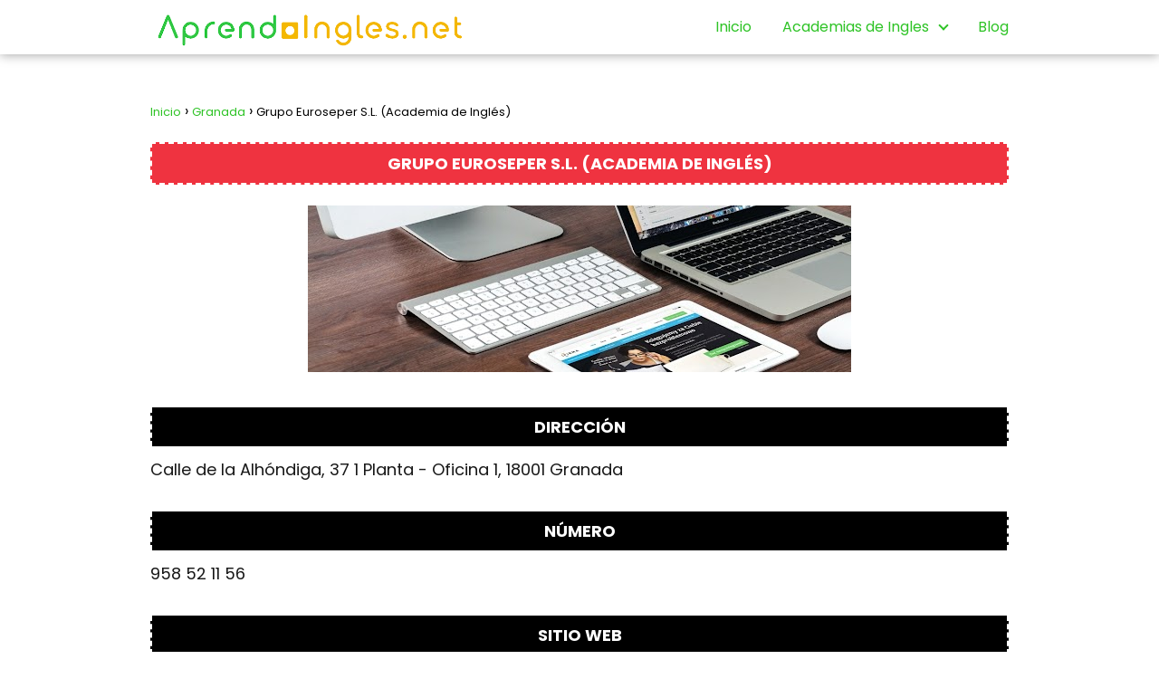

--- FILE ---
content_type: text/html; charset=UTF-8
request_url: https://aprendoingles.net/grupo-euroseper-sl/
body_size: 22899
content:
<!DOCTYPE html>

<html lang="es" prefix="og: https://ogp.me/ns#" >
	
<head>
	
<meta charset="UTF-8">
<meta name="viewport" content="width=device-width, initial-scale=1.0, maximum-scale=2.0">
	<style>img:is([sizes="auto" i], [sizes^="auto," i]) { contain-intrinsic-size: 3000px 1500px }</style>
	
<!-- Optimización para motores de búsqueda de Rank Math -  https://rankmath.com/ -->
<title>Grupo Euroseper S.L. (Academia de Inglés) 2026</title>
<meta name="description" content="Calle de la Alhóndiga, 37 1 Planta - Oficina 1, 18001 Granada"/>
<meta name="robots" content="follow, index, max-snippet:-1, max-video-preview:-1, max-image-preview:large"/>
<link rel="canonical" href="https://aprendoingles.net/grupo-euroseper-sl/" />
<meta property="og:locale" content="es_ES" />
<meta property="og:type" content="article" />
<meta property="og:title" content="Grupo Euroseper S.L. (Academia de Inglés) 2026" />
<meta property="og:description" content="Calle de la Alhóndiga, 37 1 Planta - Oficina 1, 18001 Granada" />
<meta property="og:url" content="https://aprendoingles.net/grupo-euroseper-sl/" />
<meta property="og:site_name" content="Aprendo Inglés" />
<meta property="article:section" content="Granada" />
<meta property="article:published_time" content="2023-11-25T00:39:47+00:00" />
<meta name="twitter:card" content="summary_large_image" />
<meta name="twitter:title" content="Grupo Euroseper S.L. (Academia de Inglés) 2026" />
<meta name="twitter:description" content="Calle de la Alhóndiga, 37 1 Planta - Oficina 1, 18001 Granada" />
<meta name="twitter:label1" content="Escrito por" />
<meta name="twitter:data1" content="Kuron" />
<meta name="twitter:label2" content="Tiempo de lectura" />
<meta name="twitter:data2" content="1 minuto" />
<script type="application/ld+json" class="rank-math-schema">{"@context":"https://schema.org","@graph":[{"@type":"Organization","@id":"https://aprendoingles.net/#organization","name":"AprendoIngles.net","url":"https://aprendoingles.net","logo":{"@type":"ImageObject","@id":"https://aprendoingles.net/#logo","url":"https://aprendoingles.net/wp-content/uploads/aprendoingles.net_-150x83.png","contentUrl":"https://aprendoingles.net/wp-content/uploads/aprendoingles.net_-150x83.png","caption":"Aprendo Ingl\u00e9s","inLanguage":"es"}},{"@type":"WebSite","@id":"https://aprendoingles.net/#website","url":"https://aprendoingles.net","name":"Aprendo Ingl\u00e9s","publisher":{"@id":"https://aprendoingles.net/#organization"},"inLanguage":"es"},{"@type":"ImageObject","@id":"https://aprendoingles.net/wp-content/uploads/AF1QipOEAmG3tAMQZSw2q_jw4lEqAh3KNJXXLNTxgJ5ww600.jpeg","url":"https://aprendoingles.net/wp-content/uploads/AF1QipOEAmG3tAMQZSw2q_jw4lEqAh3KNJXXLNTxgJ5ww600.jpeg","width":"600","height":"184","caption":"Grupo Euroseper S.L. (Academia de Ingl\u00e9s)","inLanguage":"es"},{"@type":"BreadcrumbList","@id":"https://aprendoingles.net/grupo-euroseper-sl/#breadcrumb","itemListElement":[{"@type":"ListItem","position":"1","item":{"@id":"https://aprendoingles.net","name":"Inicio"}},{"@type":"ListItem","position":"2","item":{"@id":"https://aprendoingles.net/granada/","name":"Granada"}},{"@type":"ListItem","position":"3","item":{"@id":"https://aprendoingles.net/grupo-euroseper-sl/","name":"Grupo Euroseper S.L. (Academia de Ingl\u00e9s)"}}]},{"@type":"WebPage","@id":"https://aprendoingles.net/grupo-euroseper-sl/#webpage","url":"https://aprendoingles.net/grupo-euroseper-sl/","name":"Grupo Euroseper S.L. (Academia de Ingl\u00e9s) 2026","datePublished":"2023-11-25T00:39:47+00:00","dateModified":"2023-11-25T00:39:47+00:00","isPartOf":{"@id":"https://aprendoingles.net/#website"},"primaryImageOfPage":{"@id":"https://aprendoingles.net/wp-content/uploads/AF1QipOEAmG3tAMQZSw2q_jw4lEqAh3KNJXXLNTxgJ5ww600.jpeg"},"inLanguage":"es","breadcrumb":{"@id":"https://aprendoingles.net/grupo-euroseper-sl/#breadcrumb"}},{"@type":"Person","@id":"https://aprendoingles.net/autor/kuron/","name":"Kuron","url":"https://aprendoingles.net/autor/kuron/","image":{"@type":"ImageObject","@id":"https://secure.gravatar.com/avatar/a86050cd27acdbd9a816a91729de5f39e9ec55c74fd9cf76d096b6576e60983f?s=96&amp;d=mm&amp;r=g","url":"https://secure.gravatar.com/avatar/a86050cd27acdbd9a816a91729de5f39e9ec55c74fd9cf76d096b6576e60983f?s=96&amp;d=mm&amp;r=g","caption":"Kuron","inLanguage":"es"},"worksFor":{"@id":"https://aprendoingles.net/#organization"}},{"@type":"BlogPosting","headline":"Grupo Euroseper S.L. (Academia de Ingl\u00e9s) 2026","datePublished":"2023-11-25T00:39:47+00:00","dateModified":"2023-11-25T00:39:47+00:00","articleSection":"Granada","author":{"@id":"https://aprendoingles.net/autor/kuron/","name":"Kuron"},"publisher":{"@id":"https://aprendoingles.net/#organization"},"description":"Calle de la Alh\u00f3ndiga, 37 1 Planta - Oficina 1, 18001 Granada","name":"Grupo Euroseper S.L. (Academia de Ingl\u00e9s) 2026","@id":"https://aprendoingles.net/grupo-euroseper-sl/#richSnippet","isPartOf":{"@id":"https://aprendoingles.net/grupo-euroseper-sl/#webpage"},"image":{"@id":"https://aprendoingles.net/wp-content/uploads/AF1QipOEAmG3tAMQZSw2q_jw4lEqAh3KNJXXLNTxgJ5ww600.jpeg"},"inLanguage":"es","mainEntityOfPage":{"@id":"https://aprendoingles.net/grupo-euroseper-sl/#webpage"}}]}</script>
<!-- /Plugin Rank Math WordPress SEO -->

<link rel="alternate" type="application/rss+xml" title="Aprendo Inglés &raquo; Feed" href="https://aprendoingles.net/feed/" />
<link rel="alternate" type="application/rss+xml" title="Aprendo Inglés &raquo; Feed de los comentarios" href="https://aprendoingles.net/comments/feed/" />
<link rel="alternate" type="application/rss+xml" title="Aprendo Inglés &raquo; Comentario Grupo Euroseper S.L. (Academia de Inglés) del feed" href="https://aprendoingles.net/grupo-euroseper-sl/feed/" />
<style id='classic-theme-styles-inline-css' type='text/css'>
/*! This file is auto-generated */
.wp-block-button__link{color:#fff;background-color:#32373c;border-radius:9999px;box-shadow:none;text-decoration:none;padding:calc(.667em + 2px) calc(1.333em + 2px);font-size:1.125em}.wp-block-file__button{background:#32373c;color:#fff;text-decoration:none}
</style>
<link rel='stylesheet' id='wpa-css-css' href='https://aprendoingles.net/wp-content/plugins/honeypot/includes/css/wpa.css?ver=2.2.14' type='text/css' media='all' />
<link rel='stylesheet' id='wpsm_tabs_r-font-awesome-front-css' href='https://aprendoingles.net/wp-content/plugins/tabs-responsive/assets/css/font-awesome/css/font-awesome.min.css?ver=6.8.2' type='text/css' media='all' />
<link rel='stylesheet' id='wpsm_tabs_r_bootstrap-front-css' href='https://aprendoingles.net/wp-content/plugins/tabs-responsive/assets/css/bootstrap-front.css?ver=6.8.2' type='text/css' media='all' />
<link rel='stylesheet' id='wpsm_tabs_r_animate-css' href='https://aprendoingles.net/wp-content/plugins/tabs-responsive/assets/css/animate.css?ver=6.8.2' type='text/css' media='all' />
<link rel='stylesheet' id='asap-style-css' href='https://aprendoingles.net/wp-content/themes/asap/assets/css/main.min.css?ver=02140425' type='text/css' media='all' />
<style id='asap-style-inline-css' type='text/css'>
body {font-family: 'Poppins', sans-serif !important;background: #FFFFFF;font-weight: 400 !important;}h1,h2,h3,h4,h5,h6 {font-family: 'Poppins', sans-serif !important;font-weight: 700;line-height: 1.3;}h1 {color:#181818}h2,h5,h6{color:#181818}h3{color:#181818}h4{color:#181818}.home-categories .article-loop:hover h3,.home-categories .article-loop:hover p {color:#181818 !important;}.grid-container .grid-item h2 {font-family: 'Poppins', sans-serif !important;font-weight: 700;font-size: 25px !important;line-height: 1.3;}.design-3 .grid-container .grid-item h2,.design-3 .grid-container .grid-item h2 {font-size: 25px !important;}.home-categories h2 {font-family: 'Poppins', sans-serif !important;font-weight: 700;font-size: calc(25px - 4px) !important;line-height: 1.3;}.home-categories .featured-post h3 {font-family: 'Poppins', sans-serif !important;font-weight: 700 !important;font-size: 25px !important;line-height: 1.3;}.home-categories .article-loop h3,.home-categories .regular-post h3 {font-family: 'Poppins', sans-serif !important;font-weight: 300 !important;}.home-categories .regular-post h3 {font-size: calc(18px - 1px) !important;}.home-categories .article-loop h3,.design-3 .home-categories .regular-post h3 {font-size: 18px !important;}.article-loop p,.article-loop h2,.article-loop h3,.article-loop h4,.article-loop span.entry-title, .related-posts p,.last-post-sidebar p,.woocommerce-loop-product__title {font-family: 'Poppins', sans-serif !important;font-size: 18px !important;font-weight: 400 !important;}.article-loop-featured p,.article-loop-featured h2,.article-loop-featured h3 {font-family: 'Poppins', sans-serif !important;font-size: 18px !important;font-weight: bold !important;}.article-loop .show-extract p,.article-loop .show-extract span {font-family: 'Poppins', sans-serif !important;font-weight: 400 !important;}.home-categories .content-area .show-extract p {font-size: calc(18px - 2px) !important;}a {color: #2ec326;}.the-content .post-index span,.des-category .post-index span {font-size:18px;}.the-content .post-index li,.the-content .post-index a,.des-category .post-index li,.des-category .post-index a,.comment-respond > p > span > a,.asap-pros-cons-title span,.asap-pros-cons ul li span,.woocommerce #reviews #comments ol.commentlist li .comment-text p,.woocommerce #review_form #respond p,.woocommerce .comment-reply-title,.woocommerce form .form-row label, .woocommerce-page form .form-row label {font-size: calc(18px - 2px);}.content-tags a,.tagcloud a {border:1px solid #2ec326;}.content-tags a:hover,.tagcloud a:hover {color: #2ec32699;}p,.the-content ul li,.the-content ol li,.content-wc ul li.content-wc ol li {color: #181818;font-size: 18px;line-height: 1.6;}.comment-author cite,.primary-sidebar ul li a,.woocommerce ul.products li.product .price,span.asap-author,.content-cluster .show-extract span,.home-categories h2 a {color: #181818;}.comment-body p,#commentform input,#commentform textarea{font-size: calc(18px - 2px);}.social-title,.primary-sidebar ul li a {font-size: calc(18px - 3px);}.breadcrumb a,.breadcrumb span,.woocommerce .woocommerce-breadcrumb {font-size: calc(18px - 5px);}.content-footer p,.content-footer li,.content-footer .widget-bottom-area,.search-header input:not([type=submit]):not([type=radio]):not([type=checkbox]):not([type=file]) {font-size: calc(18px - 4px) !important;}.search-header input:not([type=submit]):not([type=radio]):not([type=checkbox]):not([type=file]) {border:1px solid #2ec32626 !important;}h1 {font-size: 32px;}.archive .content-loop h1 {font-size: calc(32px - 2px);}.asap-hero h1 {font-size: 32px;}h2 {font-size: 30px;}h3 {font-size: 28px;}h4 {font-size: 24px;}.site-header,#cookiesbox {background: #ffffff;}.site-header-wc a span.count-number {border:1px solid #2ec326;}.content-footer {background: #dd3333;}.comment-respond > p,.area-comentarios ol > p,.error404 .content-loop p + p,.search .content-loop .search-home + p {border-bottom:1px solid #2ec326}.home-categories h2:after {background: #2ec326}.pagination a,.nav-links a,.woocommerce #respond input#submit,.woocommerce a.button, .woocommerce button.button,.woocommerce input.button,.woocommerce #respond input#submit.alt,.woocommerce a.button.alt,.woocommerce button.button.alt,.woocommerce input.button.alt,.wpcf7-form input.wpcf7-submit,.woocommerce-pagination .page-numbers a,.woocommerce-pagination .page-numbers span {background: #2ec326;color: #ffffff !important;}.woocommerce div.product .woocommerce-tabs ul.tabs li.active {border-bottom: 2px solid #2ec326;}.pagination a:hover,.nav-links a:hover,.woocommerce-pagination .page-numbers a:hover,.woocommerce-pagination .page-numbers span:hover {background: #2ec326B3;}.woocommerce-pagination .page-numbers .current {background: #FFFFFF;color: #181818 !important;}.article-loop a span.entry-title{color:#181818 !important;}.article-loop a:hover p,.article-loop a:hover h2,.article-loop a:hover h3,.article-loop a:hover span.entry-title,.home-categories-h2 h2 a:hover {color: #2ec326 !important;}.article-loop.custom-links a:hover span.entry-title,.asap-loop-horizontal .article-loop a:hover span.entry-title {color: #181818 !important;}#commentform input,#commentform textarea {border: 2px solid #2ec326;font-weight: 400 !important;}.content-loop,.content-loop-design {max-width: 980px;}.site-header-content,.site-header-content-top {max-width: 980px;}.content-footer {max-width: calc(980px - 32px); }.content-footer-social {background: #dd33331A;}.content-single {max-width: 980px;}.content-page {max-width: 980px;}.content-wc {max-width: 980px;}.reply a,.go-top {background: #2ec326;color: #ffffff;}.reply a {border: 2px solid #2ec326;}#commentform input[type=submit] {background: #2ec326;color: #ffffff;}.site-header a,header,header label,.site-name h1 {color: #2ec326;}.content-footer a,.content-footer p,.content-footer .widget-area,.content-footer .widget-content-footer-bottom {color: #ffffff;}header .line {background: #2ec326;}.site-logo img {max-width: 350px;width:100%;}.content-footer .logo-footer img {max-width: 160px;}.search-header {margin-left: 0px;}.primary-sidebar {width:316px;}p.sidebar-title {font-size:calc(18px + 1px);}.comment-respond > p,.area-comentarios ol > p,.asap-subtitle,.asap-subtitle p {font-size:calc(18px + 2px);}.popular-post-sidebar ol a {color:#181818;font-size:calc(18px - 2px);}.popular-post-sidebar ol li:before,.primary-sidebar div ul li:before {border-color: #2ec326;}.search-form input[type=submit] {background:#ffffff;}.search-form {border:2px solid #2ec326;}.sidebar-title:after {background:#2ec326;}.single-nav .nav-prev a:before, .single-nav .nav-next a:before {border-color:#2ec326;}.single-nav a {color:#181818;font-size:calc(18px - 3px);}.the-content .post-index {border-top:2px solid #2ec326;}.the-content .post-index #show-table {color:#2ec326;font-size: calc(18px - 3px);font-weight: 400;}.the-content .post-index .btn-show {font-size: calc(18px - 3px) !important;}.search-header form {width:200px;}.site-header .site-header-wc svg {stroke:#2ec326;}.item-featured {color:#FFFFFF;background:#2ec326;}.item-new {color:#FFFFFF;background:#e83030;}.asap-style1.asap-popular ol li:before {border:1px solid #181818;}.asap-style2.asap-popular ol li:before {border:2px solid #2ec326;}.category-filters a.checked .checkbox {background-color: #2ec326; border-color: #2ec326;background-image: url('data:image/svg+xml;charset=UTF-8,<svg viewBox="0 0 16 16" fill="%23ffffff" xmlns="http://www.w3.org/2000/svg"><path d="M5.5 11.793l-3.646-3.647.708-.707L5.5 10.379l6.646-6.647.708.707-7.354 7.354z"/></svg>');}.category-filters a:hover .checkbox {border-color: #2ec326;}.design-2 .content-area.latest-post-container,.design-3 .regular-posts {grid-template-columns: repeat(3, 1fr);}.checkbox .check-table svg {stroke:#2ec326;}html{scroll-behavior:smooth;}.article-content,#commentform input, #commentform textarea,.reply a,.woocommerce #respond input#submit, .woocommerce #respond input#submit.alt,.woocommerce-address-fields__field-wrapper input,.woocommerce-EditAccountForm input,.wpcf7-form input,.wpcf7-form textarea,.wpcf7-form input.wpcf7-submit,.grid-container .grid-item,.design-1 .featured-post-img,.design-1 .regular-post-img,.design-1 .lastest-post-img,.design-2 .featured-post-img,.design-2 .regular-post-img,.design-2 .lastest-post-img,.design-2 .grid-item,.design-2 .grid-item .grid-image-container,.design-2 .regular-post,.home.design-2.asap-box-design .article-loop,.design-3 .featured-post-img,.design-3 .regular-post-img,.design-3 .lastest-post-img {border-radius: 10px !important;}.pagination a, .pagination span, .nav-links a {border-radius:50%;min-width:2.5rem;}.reply a {padding:6px 8px !important;}.asap-icon,.asap-icon-single {border-radius:50%;}.asap-icon{margin-right:1px;padding:.6rem !important;}.content-footer-social {border-top-left-radius:10px;border-top-right-radius:10px;}.item-featured,.item-new,.average-rating-loop {border-radius:2px;}.content-item-category > span {border-top-left-radius: 3px;border-top-right-radius: 3px;}.woocommerce span.onsale,.woocommerce a.button,.woocommerce button.button, .woocommerce input.button, .woocommerce a.button.alt, .woocommerce button.button.alt, .woocommerce input.button.alt,.product-gallery-summary .quantity input,#add_payment_method table.cart input,.woocommerce-cart table.cart input, .woocommerce-checkout table.cart input,.woocommerce div.product form.cart .variations select {border-radius:2rem !important;}.search-home input {border-radius:2rem !important;padding: 0.875rem 1.25rem !important;}.search-home button.s-btn {margin-right:1.25rem !important;}#cookiesbox p,#cookiesbox a {color: #2ec326;}#cookiesbox button {background: #2ec326;color:#ffffff;}@media (max-width: 1050px) and (min-width:481px) {.article-loop-featured .article-image-featured {border-radius: 10px !important;}}@media (min-width:1050px) { #autocomplete-results {border-radius:3px;}ul.sub-menu,ul.sub-menu li {border-radius:10px;}.search-header input {border-radius:2rem !important;padding: 0 3 0 .85rem !important;}.search-header button.s-btn {width:2.65rem !important;}.site-header .asap-icon svg { stroke: #2ec326 !important;}}@media (min-width:1050px) {.content-footer {border-top-left-radius:10px;border-top-right-radius:10px;}}.article-loop .article-image,.article-loop a p,.article-loop img,.article-image-featured,input,textarea,a { transition:all .2s; }.article-loop:hover .article-image,.article-loop:hover img{transform:scale(1.05) }@media(max-width: 480px) {h1, .archive .content-loop h1 {font-size: calc(32px - 8px);}.asap-hero h1 {font-size: calc(32px - 8px);}h2 {font-size: calc(30px - 4px);}h3 {font-size: calc(28px - 4px);}.article-loop-featured .article-image-featured {border-radius: 10px !important;}}@media(min-width:1050px) {.content-thin {width: calc(95% - 316px);}#menu>ul {font-size: calc(18px - 2px);} #menu ul .menu-item-has-children:after {border: solid #2ec326;border-width: 0 2px 2px 0;}}@media(max-width:1050px) {#menu ul li .sub-menu li a:hover { color:#2ec326 !important;}#menu ul>li ul>li>a{font-size: calc(18px - 2px);}} .asap-box-design .last-post-sidebar .article-content { min-height:140px;}.asap-box-design .last-post-sidebar .article-loop {margin-bottom:.85rem !important;} .asap-box-design .last-post-sidebar article:last-child { margin-bottom:2rem !important;}.the-content ul:not(#index-table) li::marker {color: #2ec326;}.the-content ol:not(.post-index ol) > li::before {content: counter(li);counter-increment: li;left: -1.5em;top: 65%;color:#ffffff;background: #2ec326;height: 1.4em;min-width: 1.22em;padding: 1px 1px 1px 2px;border-radius: 6px;border: 1px solid #2ec326;line-height: 1.5em;font-size: 22px;text-align: center;font-weight: normal;float: left !important;margin-right: 14px;margin-top: 8px;}.the-content ol:not(.post-index ol) {counter-reset: li;list-style: none;padding: 0;margin-bottom: 2rem;text-shadow: 0 1px 0 rgb(255 255 255 / 50%);}.the-content ol:not(.post-index ol) > li {position: relative;display: block;padding: 0.5rem 0 0;margin: 0.5rem 0 1rem !important;border-radius: 10px;text-decoration: none;margin-left: 2px;}.asap-date-loop {font-size: calc(18px - 5px) !important;text-align:center;}.sticky {top: 22px !important;}.the-content h2:before,.the-content h2 span:before{margin-top: -20px;height: 20px;}header {position:relative !important;}@media (max-width: 1050px) {.content-single,.content-page {padding-top: 0 !important;}.content-loop {padding: 2rem;}.author .content-loop, .category .content-loop {padding: 1rem 2rem 2rem 2rem;}}.content-footer .widget-area {padding-right:2rem;}footer {background: #dd3333;}.content-footer {padding:20px;}.content-footer p.widget-title {margin-bottom:10px;}.content-footer .logo-footer {width:100%;align-items:flex-start;}.content-footer-social {width: 100%;}.content-single,content-page {margin-bottom:2rem;}.content-footer-social > div {max-width: calc(980px - 32px);margin:0 auto;}.content-footer .widget-bottom-area {margin-top:1.25rem;}.content-footer .widget-bottom-title {display: none;}@media (min-width:1050px) {.content-footer {padding:30px 0;}.content-footer .logo-footer {margin:0 1rem 0 0 !important;padding-right:2rem !important;}}@media (max-width:1050px) {.content-footer .logo-footer {margin:0 0 1rem 0 !important;}.content-footer .widget-area {margin-top:2rem !important;}}@media (max-width: 1050px) {header label {width: 64px;height: 64px;position: fixed;padding:0;right: 1.5rem;bottom: 6rem;border-radius: 50%;-webkit-box-shadow: 0px 4px 8px 0px rgba(0,0,0,0.5);box-shadow: 0px 4px 8px 0px rgba(0,0,0,0.5);background-color: #fff;-webkit-transition: 300ms ease all;transition: 300ms ease all;z-index:101;display: flex; align-items: center;}.site-header-content {justify-content: center;}.line {background:#282828 !important;}.circle {margin:0 auto;width: 24px;height: 24px;}#menu {top:0;margin-top:0;}}.search-header input {background:#FFFFFF !important;}.search-header button.s-btn,.search-header input::placeholder {color: #484848 !important;opacity:1 !important;}.search-header button.s-btn:hover {opacity:.7 !important;}.search-header input:not([type=submit]):not([type=radio]):not([type=checkbox]):not([type=file]) {border-color: #FFFFFF !important;}@media(min-width:768px) {.design-1 .grid-container .grid-item.item-2 h2,.design-1 .grid-container .grid-item.item-4 h2 {font-size: calc(25px - 8px) !important;}}@media (max-width: 768px) {.woocommerce ul.products[class*="columns-"] li.product,.woocommerce-page ul.products[class*="columns-"] li.product {width: 50% !important;}}
</style>
<script type="text/javascript" src="https://aprendoingles.net/wp-includes/js/jquery/jquery.min.js?ver=3.7.1" id="jquery-core-js"></script>
<script type="text/javascript" src="https://aprendoingles.net/wp-includes/js/jquery/jquery-migrate.min.js?ver=3.4.1" id="jquery-migrate-js"></script>

<link rel='shortlink' href='https://aprendoingles.net/?p=4657' />
		<!-- Custom Logo: hide header text -->
		<style id="custom-logo-css" type="text/css">
			.site-title, .site-description {
				position: absolute;
				clip-path: inset(50%);
			}
		</style>
		<link rel="alternate" title="oEmbed (JSON)" type="application/json+oembed" href="https://aprendoingles.net/wp-json/oembed/1.0/embed?url=https%3A%2F%2Faprendoingles.net%2Fgrupo-euroseper-sl%2F" />
<link rel="alternate" title="oEmbed (XML)" type="text/xml+oembed" href="https://aprendoingles.net/wp-json/oembed/1.0/embed?url=https%3A%2F%2Faprendoingles.net%2Fgrupo-euroseper-sl%2F&#038;format=xml" />
<script src="https://code.jquery.com/jquery-3.2.1.js"></script>


<script async src="https://fundingchoicesmessages.google.com/i/pub-9957876433213300?ers=1" nonce="YKyuZopexrvEpcdmae-Nfw"></script><script nonce="YKyuZopexrvEpcdmae-Nfw">(function() {function signalGooglefcPresent() {if (!window.frames['googlefcPresent']) {if (document.body) {const iframe = document.createElement('iframe'); iframe.style = 'width: 0; height: 0; border: none; z-index: -1000; left: -1000px; top: -1000px;'; iframe.style.display = 'none'; iframe.name = 'googlefcPresent'; document.body.appendChild(iframe);} else {setTimeout(signalGooglefcPresent, 0);}}}signalGooglefcPresent();})();</script>

<script>(function(){'use strict';function aa(a){var b=0;return function(){return b<a.length?{done:!1,value:a[b++]}:{done:!0}}}var ba="function"==typeof Object.defineProperties?Object.defineProperty:function(a,b,c){if(a==Array.prototype||a==Object.prototype)return a;a[b]=c.value;return a};
function ea(a){a=["object"==typeof globalThis&&globalThis,a,"object"==typeof window&&window,"object"==typeof self&&self,"object"==typeof global&&global];for(var b=0;b<a.length;++b){var c=a[b];if(c&&c.Math==Math)return c}throw Error("Cannot find global object");}var fa=ea(this);function ha(a,b){if(b)a:{var c=fa;a=a.split(".");for(var d=0;d<a.length-1;d++){var e=a[d];if(!(e in c))break a;c=c[e]}a=a[a.length-1];d=c[a];b=b(d);b!=d&&null!=b&&ba(c,a,{configurable:!0,writable:!0,value:b})}}
var ia="function"==typeof Object.create?Object.create:function(a){function b(){}b.prototype=a;return new b},l;if("function"==typeof Object.setPrototypeOf)l=Object.setPrototypeOf;else{var m;a:{var ja={a:!0},ka={};try{ka.__proto__=ja;m=ka.a;break a}catch(a){}m=!1}l=m?function(a,b){a.__proto__=b;if(a.__proto__!==b)throw new TypeError(a+" is not extensible");return a}:null}var la=l;
function n(a,b){a.prototype=ia(b.prototype);a.prototype.constructor=a;if(la)la(a,b);else for(var c in b)if("prototype"!=c)if(Object.defineProperties){var d=Object.getOwnPropertyDescriptor(b,c);d&&Object.defineProperty(a,c,d)}else a[c]=b[c];a.A=b.prototype}function ma(){for(var a=Number(this),b=[],c=a;c<arguments.length;c++)b[c-a]=arguments[c];return b}
var na="function"==typeof Object.assign?Object.assign:function(a,b){for(var c=1;c<arguments.length;c++){var d=arguments[c];if(d)for(var e in d)Object.prototype.hasOwnProperty.call(d,e)&&(a[e]=d[e])}return a};ha("Object.assign",function(a){return a||na});/*

 Copyright The Closure Library Authors.
 SPDX-License-Identifier: Apache-2.0
*/
var p=this||self;function q(a){return a};var t,u;a:{for(var oa=["CLOSURE_FLAGS"],v=p,x=0;x<oa.length;x++)if(v=v[oa[x]],null==v){u=null;break a}u=v}var pa=u&&u[610401301];t=null!=pa?pa:!1;var z,qa=p.navigator;z=qa?qa.userAgentData||null:null;function A(a){return t?z?z.brands.some(function(b){return(b=b.brand)&&-1!=b.indexOf(a)}):!1:!1}function B(a){var b;a:{if(b=p.navigator)if(b=b.userAgent)break a;b=""}return-1!=b.indexOf(a)};function C(){return t?!!z&&0<z.brands.length:!1}function D(){return C()?A("Chromium"):(B("Chrome")||B("CriOS"))&&!(C()?0:B("Edge"))||B("Silk")};var ra=C()?!1:B("Trident")||B("MSIE");!B("Android")||D();D();B("Safari")&&(D()||(C()?0:B("Coast"))||(C()?0:B("Opera"))||(C()?0:B("Edge"))||(C()?A("Microsoft Edge"):B("Edg/"))||C()&&A("Opera"));var sa={},E=null;var ta="undefined"!==typeof Uint8Array,ua=!ra&&"function"===typeof btoa;var F="function"===typeof Symbol&&"symbol"===typeof Symbol()?Symbol():void 0,G=F?function(a,b){a[F]|=b}:function(a,b){void 0!==a.g?a.g|=b:Object.defineProperties(a,{g:{value:b,configurable:!0,writable:!0,enumerable:!1}})};function va(a){var b=H(a);1!==(b&1)&&(Object.isFrozen(a)&&(a=Array.prototype.slice.call(a)),I(a,b|1))}
var H=F?function(a){return a[F]|0}:function(a){return a.g|0},J=F?function(a){return a[F]}:function(a){return a.g},I=F?function(a,b){a[F]=b}:function(a,b){void 0!==a.g?a.g=b:Object.defineProperties(a,{g:{value:b,configurable:!0,writable:!0,enumerable:!1}})};function wa(){var a=[];G(a,1);return a}function xa(a,b){I(b,(a|0)&-99)}function K(a,b){I(b,(a|34)&-73)}function L(a){a=a>>11&1023;return 0===a?536870912:a};var M={};function N(a){return null!==a&&"object"===typeof a&&!Array.isArray(a)&&a.constructor===Object}var O,ya=[];I(ya,39);O=Object.freeze(ya);var P;function Q(a,b){P=b;a=new a(b);P=void 0;return a}
function R(a,b,c){null==a&&(a=P);P=void 0;if(null==a){var d=96;c?(a=[c],d|=512):a=[];b&&(d=d&-2095105|(b&1023)<<11)}else{if(!Array.isArray(a))throw Error();d=H(a);if(d&64)return a;d|=64;if(c&&(d|=512,c!==a[0]))throw Error();a:{c=a;var e=c.length;if(e){var f=e-1,g=c[f];if(N(g)){d|=256;b=(d>>9&1)-1;e=f-b;1024<=e&&(za(c,b,g),e=1023);d=d&-2095105|(e&1023)<<11;break a}}b&&(g=(d>>9&1)-1,b=Math.max(b,e-g),1024<b&&(za(c,g,{}),d|=256,b=1023),d=d&-2095105|(b&1023)<<11)}}I(a,d);return a}
function za(a,b,c){for(var d=1023+b,e=a.length,f=d;f<e;f++){var g=a[f];null!=g&&g!==c&&(c[f-b]=g)}a.length=d+1;a[d]=c};function Aa(a){switch(typeof a){case "number":return isFinite(a)?a:String(a);case "boolean":return a?1:0;case "object":if(a&&!Array.isArray(a)&&ta&&null!=a&&a instanceof Uint8Array){if(ua){for(var b="",c=0,d=a.length-10240;c<d;)b+=String.fromCharCode.apply(null,a.subarray(c,c+=10240));b+=String.fromCharCode.apply(null,c?a.subarray(c):a);a=btoa(b)}else{void 0===b&&(b=0);if(!E){E={};c="ABCDEFGHIJKLMNOPQRSTUVWXYZabcdefghijklmnopqrstuvwxyz0123456789".split("");d=["+/=","+/","-_=","-_.","-_"];for(var e=
0;5>e;e++){var f=c.concat(d[e].split(""));sa[e]=f;for(var g=0;g<f.length;g++){var h=f[g];void 0===E[h]&&(E[h]=g)}}}b=sa[b];c=Array(Math.floor(a.length/3));d=b[64]||"";for(e=f=0;f<a.length-2;f+=3){var k=a[f],w=a[f+1];h=a[f+2];g=b[k>>2];k=b[(k&3)<<4|w>>4];w=b[(w&15)<<2|h>>6];h=b[h&63];c[e++]=g+k+w+h}g=0;h=d;switch(a.length-f){case 2:g=a[f+1],h=b[(g&15)<<2]||d;case 1:a=a[f],c[e]=b[a>>2]+b[(a&3)<<4|g>>4]+h+d}a=c.join("")}return a}}return a};function Ba(a,b,c){a=Array.prototype.slice.call(a);var d=a.length,e=b&256?a[d-1]:void 0;d+=e?-1:0;for(b=b&512?1:0;b<d;b++)a[b]=c(a[b]);if(e){b=a[b]={};for(var f in e)Object.prototype.hasOwnProperty.call(e,f)&&(b[f]=c(e[f]))}return a}function Da(a,b,c,d,e,f){if(null!=a){if(Array.isArray(a))a=e&&0==a.length&&H(a)&1?void 0:f&&H(a)&2?a:Ea(a,b,c,void 0!==d,e,f);else if(N(a)){var g={},h;for(h in a)Object.prototype.hasOwnProperty.call(a,h)&&(g[h]=Da(a[h],b,c,d,e,f));a=g}else a=b(a,d);return a}}
function Ea(a,b,c,d,e,f){var g=d||c?H(a):0;d=d?!!(g&32):void 0;a=Array.prototype.slice.call(a);for(var h=0;h<a.length;h++)a[h]=Da(a[h],b,c,d,e,f);c&&c(g,a);return a}function Fa(a){return a.s===M?a.toJSON():Aa(a)};function Ga(a,b,c){c=void 0===c?K:c;if(null!=a){if(ta&&a instanceof Uint8Array)return b?a:new Uint8Array(a);if(Array.isArray(a)){var d=H(a);if(d&2)return a;if(b&&!(d&64)&&(d&32||0===d))return I(a,d|34),a;a=Ea(a,Ga,d&4?K:c,!0,!1,!0);b=H(a);b&4&&b&2&&Object.freeze(a);return a}a.s===M&&(b=a.h,c=J(b),a=c&2?a:Q(a.constructor,Ha(b,c,!0)));return a}}function Ha(a,b,c){var d=c||b&2?K:xa,e=!!(b&32);a=Ba(a,b,function(f){return Ga(f,e,d)});G(a,32|(c?2:0));return a};function Ia(a,b){a=a.h;return Ja(a,J(a),b)}function Ja(a,b,c,d){if(-1===c)return null;if(c>=L(b)){if(b&256)return a[a.length-1][c]}else{var e=a.length;if(d&&b&256&&(d=a[e-1][c],null!=d))return d;b=c+((b>>9&1)-1);if(b<e)return a[b]}}function Ka(a,b,c,d,e){var f=L(b);if(c>=f||e){e=b;if(b&256)f=a[a.length-1];else{if(null==d)return;f=a[f+((b>>9&1)-1)]={};e|=256}f[c]=d;e&=-1025;e!==b&&I(a,e)}else a[c+((b>>9&1)-1)]=d,b&256&&(d=a[a.length-1],c in d&&delete d[c]),b&1024&&I(a,b&-1025)}
function La(a,b){var c=Ma;var d=void 0===d?!1:d;var e=a.h;var f=J(e),g=Ja(e,f,b,d);var h=!1;if(null==g||"object"!==typeof g||(h=Array.isArray(g))||g.s!==M)if(h){var k=h=H(g);0===k&&(k|=f&32);k|=f&2;k!==h&&I(g,k);c=new c(g)}else c=void 0;else c=g;c!==g&&null!=c&&Ka(e,f,b,c,d);e=c;if(null==e)return e;a=a.h;f=J(a);f&2||(g=e,c=g.h,h=J(c),g=h&2?Q(g.constructor,Ha(c,h,!1)):g,g!==e&&(e=g,Ka(a,f,b,e,d)));return e}function Na(a,b){a=Ia(a,b);return null==a||"string"===typeof a?a:void 0}
function Oa(a,b){a=Ia(a,b);return null!=a?a:0}function S(a,b){a=Na(a,b);return null!=a?a:""};function T(a,b,c){this.h=R(a,b,c)}T.prototype.toJSON=function(){var a=Ea(this.h,Fa,void 0,void 0,!1,!1);return Pa(this,a,!0)};T.prototype.s=M;T.prototype.toString=function(){return Pa(this,this.h,!1).toString()};
function Pa(a,b,c){var d=a.constructor.v,e=L(J(c?a.h:b)),f=!1;if(d){if(!c){b=Array.prototype.slice.call(b);var g;if(b.length&&N(g=b[b.length-1]))for(f=0;f<d.length;f++)if(d[f]>=e){Object.assign(b[b.length-1]={},g);break}f=!0}e=b;c=!c;g=J(a.h);a=L(g);g=(g>>9&1)-1;for(var h,k,w=0;w<d.length;w++)if(k=d[w],k<a){k+=g;var r=e[k];null==r?e[k]=c?O:wa():c&&r!==O&&va(r)}else h||(r=void 0,e.length&&N(r=e[e.length-1])?h=r:e.push(h={})),r=h[k],null==h[k]?h[k]=c?O:wa():c&&r!==O&&va(r)}d=b.length;if(!d)return b;
var Ca;if(N(h=b[d-1])){a:{var y=h;e={};c=!1;for(var ca in y)Object.prototype.hasOwnProperty.call(y,ca)&&(a=y[ca],Array.isArray(a)&&a!=a&&(c=!0),null!=a?e[ca]=a:c=!0);if(c){for(var rb in e){y=e;break a}y=null}}y!=h&&(Ca=!0);d--}for(;0<d;d--){h=b[d-1];if(null!=h)break;var cb=!0}if(!Ca&&!cb)return b;var da;f?da=b:da=Array.prototype.slice.call(b,0,d);b=da;f&&(b.length=d);y&&b.push(y);return b};function Qa(a){return function(b){if(null==b||""==b)b=new a;else{b=JSON.parse(b);if(!Array.isArray(b))throw Error(void 0);G(b,32);b=Q(a,b)}return b}};function Ra(a){this.h=R(a)}n(Ra,T);var Sa=Qa(Ra);var U;function V(a){this.g=a}V.prototype.toString=function(){return this.g+""};var Ta={};function Ua(){return Math.floor(2147483648*Math.random()).toString(36)+Math.abs(Math.floor(2147483648*Math.random())^Date.now()).toString(36)};function Va(a,b){b=String(b);"application/xhtml+xml"===a.contentType&&(b=b.toLowerCase());return a.createElement(b)}function Wa(a){this.g=a||p.document||document}Wa.prototype.appendChild=function(a,b){a.appendChild(b)};/*

 SPDX-License-Identifier: Apache-2.0
*/
function Xa(a,b){a.src=b instanceof V&&b.constructor===V?b.g:"type_error:TrustedResourceUrl";var c,d;(c=(b=null==(d=(c=(a.ownerDocument&&a.ownerDocument.defaultView||window).document).querySelector)?void 0:d.call(c,"script[nonce]"))?b.nonce||b.getAttribute("nonce")||"":"")&&a.setAttribute("nonce",c)};function Ya(a){a=void 0===a?document:a;return a.createElement("script")};function Za(a,b,c,d,e,f){try{var g=a.g,h=Ya(g);h.async=!0;Xa(h,b);g.head.appendChild(h);h.addEventListener("load",function(){e();d&&g.head.removeChild(h)});h.addEventListener("error",function(){0<c?Za(a,b,c-1,d,e,f):(d&&g.head.removeChild(h),f())})}catch(k){f()}};var $a=p.atob("aHR0cHM6Ly93d3cuZ3N0YXRpYy5jb20vaW1hZ2VzL2ljb25zL21hdGVyaWFsL3N5c3RlbS8xeC93YXJuaW5nX2FtYmVyXzI0ZHAucG5n"),ab=p.atob("WW91IGFyZSBzZWVpbmcgdGhpcyBtZXNzYWdlIGJlY2F1c2UgYWQgb3Igc2NyaXB0IGJsb2NraW5nIHNvZnR3YXJlIGlzIGludGVyZmVyaW5nIHdpdGggdGhpcyBwYWdlLg=="),bb=p.atob("RGlzYWJsZSBhbnkgYWQgb3Igc2NyaXB0IGJsb2NraW5nIHNvZnR3YXJlLCB0aGVuIHJlbG9hZCB0aGlzIHBhZ2Uu");function db(a,b,c){this.i=a;this.l=new Wa(this.i);this.g=null;this.j=[];this.m=!1;this.u=b;this.o=c}
function eb(a){if(a.i.body&&!a.m){var b=function(){fb(a);p.setTimeout(function(){return gb(a,3)},50)};Za(a.l,a.u,2,!0,function(){p[a.o]||b()},b);a.m=!0}}
function fb(a){for(var b=W(1,5),c=0;c<b;c++){var d=X(a);a.i.body.appendChild(d);a.j.push(d)}b=X(a);b.style.bottom="0";b.style.left="0";b.style.position="fixed";b.style.width=W(100,110).toString()+"%";b.style.zIndex=W(2147483544,2147483644).toString();b.style["background-color"]=hb(249,259,242,252,219,229);b.style["box-shadow"]="0 0 12px #888";b.style.color=hb(0,10,0,10,0,10);b.style.display="flex";b.style["justify-content"]="center";b.style["font-family"]="Roboto, Arial";c=X(a);c.style.width=W(80,
85).toString()+"%";c.style.maxWidth=W(750,775).toString()+"px";c.style.margin="24px";c.style.display="flex";c.style["align-items"]="flex-start";c.style["justify-content"]="center";d=Va(a.l.g,"IMG");d.className=Ua();d.src=$a;d.alt="Warning icon";d.style.height="24px";d.style.width="24px";d.style["padding-right"]="16px";var e=X(a),f=X(a);f.style["font-weight"]="bold";f.textContent=ab;var g=X(a);g.textContent=bb;Y(a,e,f);Y(a,e,g);Y(a,c,d);Y(a,c,e);Y(a,b,c);a.g=b;a.i.body.appendChild(a.g);b=W(1,5);for(c=
0;c<b;c++)d=X(a),a.i.body.appendChild(d),a.j.push(d)}function Y(a,b,c){for(var d=W(1,5),e=0;e<d;e++){var f=X(a);b.appendChild(f)}b.appendChild(c);c=W(1,5);for(d=0;d<c;d++)e=X(a),b.appendChild(e)}function W(a,b){return Math.floor(a+Math.random()*(b-a))}function hb(a,b,c,d,e,f){return"rgb("+W(Math.max(a,0),Math.min(b,255)).toString()+","+W(Math.max(c,0),Math.min(d,255)).toString()+","+W(Math.max(e,0),Math.min(f,255)).toString()+")"}function X(a){a=Va(a.l.g,"DIV");a.className=Ua();return a}
function gb(a,b){0>=b||null!=a.g&&0!=a.g.offsetHeight&&0!=a.g.offsetWidth||(ib(a),fb(a),p.setTimeout(function(){return gb(a,b-1)},50))}
function ib(a){var b=a.j;var c="undefined"!=typeof Symbol&&Symbol.iterator&&b[Symbol.iterator];if(c)b=c.call(b);else if("number"==typeof b.length)b={next:aa(b)};else throw Error(String(b)+" is not an iterable or ArrayLike");for(c=b.next();!c.done;c=b.next())(c=c.value)&&c.parentNode&&c.parentNode.removeChild(c);a.j=[];(b=a.g)&&b.parentNode&&b.parentNode.removeChild(b);a.g=null};function jb(a,b,c,d,e){function f(k){document.body?g(document.body):0<k?p.setTimeout(function(){f(k-1)},e):b()}function g(k){k.appendChild(h);p.setTimeout(function(){h?(0!==h.offsetHeight&&0!==h.offsetWidth?b():a(),h.parentNode&&h.parentNode.removeChild(h)):a()},d)}var h=kb(c);f(3)}function kb(a){var b=document.createElement("div");b.className=a;b.style.width="1px";b.style.height="1px";b.style.position="absolute";b.style.left="-10000px";b.style.top="-10000px";b.style.zIndex="-10000";return b};function Ma(a){this.h=R(a)}n(Ma,T);function lb(a){this.h=R(a)}n(lb,T);var mb=Qa(lb);function nb(a){a=Na(a,4)||"";if(void 0===U){var b=null;var c=p.trustedTypes;if(c&&c.createPolicy){try{b=c.createPolicy("goog#html",{createHTML:q,createScript:q,createScriptURL:q})}catch(d){p.console&&p.console.error(d.message)}U=b}else U=b}a=(b=U)?b.createScriptURL(a):a;return new V(a,Ta)};function ob(a,b){this.m=a;this.o=new Wa(a.document);this.g=b;this.j=S(this.g,1);this.u=nb(La(this.g,2));this.i=!1;b=nb(La(this.g,13));this.l=new db(a.document,b,S(this.g,12))}ob.prototype.start=function(){pb(this)};
function pb(a){qb(a);Za(a.o,a.u,3,!1,function(){a:{var b=a.j;var c=p.btoa(b);if(c=p[c]){try{var d=Sa(p.atob(c))}catch(e){b=!1;break a}b=b===Na(d,1)}else b=!1}b?Z(a,S(a.g,14)):(Z(a,S(a.g,8)),eb(a.l))},function(){jb(function(){Z(a,S(a.g,7));eb(a.l)},function(){return Z(a,S(a.g,6))},S(a.g,9),Oa(a.g,10),Oa(a.g,11))})}function Z(a,b){a.i||(a.i=!0,a=new a.m.XMLHttpRequest,a.open("GET",b,!0),a.send())}function qb(a){var b=p.btoa(a.j);a.m[b]&&Z(a,S(a.g,5))};(function(a,b){p[a]=function(){var c=ma.apply(0,arguments);p[a]=function(){};b.apply(null,c)}})("__h82AlnkH6D91__",function(a){"function"===typeof window.atob&&(new ob(window,mb(window.atob(a)))).start()});}).call(this);

window.__h82AlnkH6D91__("[base64]/[base64]/[base64]/[base64]");</script><meta name="theme-color" content="#ffffff"><link rel="preload" as="image" href="https://aprendoingles.net/wp-content/uploads/AF1QipOEAmG3tAMQZSw2q_jw4lEqAh3KNJXXLNTxgJ5ww600.jpeg" imagesrcset="https://aprendoingles.net/wp-content/uploads/AF1QipOEAmG3tAMQZSw2q_jw4lEqAh3KNJXXLNTxgJ5ww600.jpeg 600w, https://aprendoingles.net/wp-content/uploads/AF1QipOEAmG3tAMQZSw2q_jw4lEqAh3KNJXXLNTxgJ5ww600-300x92.jpeg 300w" imagesizes="(max-width: 600px) 100vw, 600px" /><style>@font-face {
            font-family: "Poppins";
            font-style: normal;
            font-weight: 400;
            src: local(""),
            url("https://aprendoingles.net/wp-content/themes/asap/assets/fonts/poppins-400.woff2") format("woff2"),
            url("https://aprendoingles.net/wp-content/themes/asap/assets/fonts/poppins-400.woff") format("woff");
            font-display: swap;
        } @font-face {
            font-family: "Poppins";
            font-style: normal;
            font-weight: 700;
            src: local(""),
            url("https://aprendoingles.net/wp-content/themes/asap/assets/fonts/poppins-700.woff2") format("woff2"),
            url("https://aprendoingles.net/wp-content/themes/asap/assets/fonts/poppins-700.woff") format("woff");
            font-display: swap;
        } @font-face {
            font-family: "Poppins";
            font-style: normal;
            font-weight: 300;
            src: local(""),
            url("https://aprendoingles.net/wp-content/themes/asap/assets/fonts/poppins-300.woff2") format("woff2"),
            url("https://aprendoingles.net/wp-content/themes/asap/assets/fonts/poppins-300.woff") format("woff");
            font-display: swap;
        } </style>


    <!-- Schema: Organization -->
    
        <script type="application/ld+json">
    	{"@context":"http:\/\/schema.org","@type":"Organization","name":"Aprendo Ingl\u00e9s","alternateName":"Aprender ingl\u00e9s gratis","url":"https:\/\/aprendoingles.net","logo":"https:\/\/aprendoingles.net\/wp-content\/uploads\/aprendoingles.net_.png"}    </script>
    

    <!-- Schema: Article -->
                    <script type="application/ld+json">
            {"@context":"https:\/\/schema.org","@type":"Article","mainEntityOfPage":{"@type":"WebPage","@id":"https:\/\/aprendoingles.net\/grupo-euroseper-sl\/"},"headline":"Grupo Euroseper S.L. (Academia de Ingl\u00e9s)","image":{"@type":"ImageObject","url":"https:\/\/aprendoingles.net\/wp-content\/uploads\/AF1QipOEAmG3tAMQZSw2q_jw4lEqAh3KNJXXLNTxgJ5ww600.jpeg"},"author":{"@type":"Person","name":"Kuron","sameAs":"https:\/\/aprendoingles.net\/autor\/kuron\/"},"publisher":{"@type":"Organization","name":"Aprendo Ingl\u00e9s","logo":{"@type":"ImageObject","url":"https:\/\/aprendoingles.net\/wp-content\/uploads\/aprendoingles.net_.png"}},"datePublished":"2023-11-25T00:39:47+00:00","dateModified":"2023-07-15T22:45:11+00:00"}        </script>
    


    <!-- Schema: Search -->
    
            <script type="application/ld+json">
            {"@context":"https:\/\/schema.org","@type":"WebSite","url":"https:\/\/aprendoingles.net","potentialAction":{"@type":"SearchAction","target":{"@type":"EntryPoint","urlTemplate":"https:\/\/aprendoingles.net\/?s={s}"},"query-input":"required name=s"}}        </script>
    



    <!-- Schema: Video -->
    
<script defer data-cfasync='false' src='https://s.clickiocdn.com/t/243719_wv.js'></script>

<!-- Default Consent Mode config -->
<script>
    window.dataLayer = window.dataLayer || [];
    function gtag(){dataLayer.push(arguments);}
    gtag('consent', 'default', {
        'ad_storage': 'granted',
        'analytics_storage': 'granted',
        'functionality_storage': 'granted',
        'personalization_storage': 'granted',
        'security_storage': 'granted',
        'ad_user_data': 'granted',
        'ad_personalization': 'granted',
        'wait_for_update': 1500
    });
    gtag('consent', 'default', {
        'region': ['AT', 'BE', 'BG', 'HR', 'CY', 'CZ', 'DK', 'EE', 'FI', 'FR', 'DE', 'GR', 'HU', 'IS', 'IE', 'IT', 'LV', 'LI', 'LT', 'LU', 'MT', 'NL', 'NO', 'PL', 'PT', 'RO', 'SK', 'SI', 'ES', 'SE', 'GB', 'CH'],
        'ad_storage': 'denied',
        'analytics_storage': 'denied',
        'functionality_storage': 'denied',
        'personalization_storage': 'denied',
        'security_storage': 'denied',
        'ad_user_data': 'denied',
        'ad_personalization': 'denied',
        'wait_for_update': 1500
    });
    gtag('set', 'ads_data_redaction', true);
    gtag('set', 'url_passthrough', false);
    (function(){
        const s={adStorage:{storageName:"ad_storage",serialNumber:0},analyticsStorage:{storageName:"analytics_storage",serialNumber:1},functionalityStorage:{storageName:"functionality_storage",serialNumber:2},personalizationStorage:{storageName:"personalization_storage",serialNumber:3},securityStorage:{storageName:"security_storage",serialNumber:4},adUserData:{storageName:"ad_user_data",serialNumber:5},adPersonalization:{storageName:"ad_personalization",serialNumber:6}};let c=localStorage.getItem("__lxG__consent__v2");if(c){c=JSON.parse(c);if(c&&c.cls_val)c=c.cls_val;if(c)c=c.split("|");if(c&&c.length&&typeof c[14]!==undefined){c=c[14].split("").map(e=>e-0);if(c.length){let t={};Object.values(s).sort((e,t)=>e.serialNumber-t.serialNumber).forEach(e=>{t[e.storageName]=c[e.serialNumber]?"granted":"denied"});gtag("consent","update",t)}}}
        if(Math.random() < 0.05) {if (window.dataLayer && (window.dataLayer.some(e => e[0] === 'js' && e[1] instanceof Date) || window.dataLayer.some(e => e['event'] === 'gtm.js' && e['gtm.start'] == true ))) {document.head.appendChild(document.createElement('img')).src = "//clickiocdn.com/utr/gtag/?sid=243719";}}
    })();
</script>

<!-- Clickio Consent Main tag -->
<script async type="text/javascript" src="//clickiocmp.com/t/consent_243719.js"></script>

<style>body.clickio-cmp-in-scope .clickio-cmp-settings-display { display: inherit !important; }</style>
<a class="clickio-cmp-settings-text clickio-cmp-settings-display" style="display:none;" href="#">Your Privacy Choices</a><link rel="icon" href="https://aprendoingles.net/wp-content/uploads/cropped-aprendoingles.net_-32x32.png" sizes="32x32" />
<link rel="icon" href="https://aprendoingles.net/wp-content/uploads/cropped-aprendoingles.net_-192x192.png" sizes="192x192" />
<link rel="apple-touch-icon" href="https://aprendoingles.net/wp-content/uploads/cropped-aprendoingles.net_-180x180.png" />
<meta name="msapplication-TileImage" content="https://aprendoingles.net/wp-content/uploads/cropped-aprendoingles.net_-270x270.png" />
		<style type="text/css" id="wp-custom-css">
			.site-header {box-shadow: 0px 0px 12px rgba(0,0,0,.4);}

/* H1 */
h1{border:2px dashed #fff;background:#ef3340;border-radius:0px;color:#fff;text-transform:uppercase;font-size:18px;padding:8px 15px;font-weight:700;text-align:center;line-height:1.5em;margin-bottom:1.4rem;margin-top:1.4rem}

/* H2 */
h2{background:#ef3340;border-radius:0px;color:#fff!important; border-bottom: dashed 2px #fff;text-transform:uppercase;font-size:16px;padding:12px 15px;font-weight:bold;margin-bottom:1.4rem;margin-top:0rem;text-align:center}

/* H3,H4,H5,H6 */
h3,h4,h5,h6{background:#000;border-radius:0px;border-left:2px dashed #fff;border-right:2px dashed #fff;color:#fff!important;text-transform:uppercase;font-size:18px;padding:8px 15px;font-weight:700;text-align:center;line-height:1.5em;margin-bottom:1.4rem;margin-top:1.4rem}

.article-content{ overflow: hidden; transition: all 500ms ease; border-radius: 5px; box-shadow: 5px 5px 15px rgba(0,0,0,0.50);}

.article-content{ max-width: 300px; max-height: 150px; width: auto; height: auto; transition: all 500ms ease; margin: auto;}


.the-content .post-index { font-weight: bold;border: 2px solid #000 !important;border-radius: 5px!important; }


/* LI -OL */ol li { margin-bottom: 1px;}


/* footer */
.article-loop p, .related-posts p, .last-post-sidebar p { font-family: 'Poppins', sans-serif !important; font-size: 17px !important; font-weight: 600 !important;}
/* COOKIES */
#cookiesbox p { font-size: 97%; font-weight: 600;}#cookiesbox a { text-decoration: none; color: #000;}#cookiesbox button { font-weight: 700;}#cookiesbox {box-shadow:rgba(0,0,0,0.01) 0 1px 4px 0px,rgba(0,0,0,1) 0 0 0 7px}div blockquote p { text-align: center }

.the-content ul:not(#index-table) {padding-left: 0; margin-left: 1rem !important;list-style: none;}



h1::first-letter { text-transform: uppercase;}

h2,h3,h4::first-letter { text-transform: uppercase;}

p.entry-title::first-letter{ text-transform: uppercase;}

.single-nav{ text-transform: uppercase;}

.content-item-category>span {color: hsl(0, 0%, 95%);background-color: #000;border-radius: 4px !important;}

.table-container {
  display: flex;
  flex-wrap: wrap;
  justify-content: center; 
}

.table-container > div {
  width: calc(100% / 7);
  box-sizing: border-box;
  padding: 10px;
  border: 1px solid #ccc;
  text-align: center;
  display: flex;
  align-items: center;
}
.table-container p {
  margin: 0;
}



#menu ul>li ul {width: 50rem !important;}
#menu>ul>li ul>li {width:25% !important;}
#menu ul>li>ul>li>ul {left: -26.2rem !important;}

.kb-row-layout-wrap.wp-block-kadence-rowlayout.kb-row-layout-id_54bb4a-59 {
	margin-top: -40px !important;
}		</style>
		</head>
	
<body class="wp-singular single postid-4657 wp-theme-asap">
	
	
	

	
<header class="site-header">

	<div class="site-header-content">
		
				
		
	
		<div class="site-logo"><a href="https://aprendoingles.net/" class="custom-logo-link" rel="home"><img width="687" height="83" src="https://aprendoingles.net/wp-content/uploads/aprendoingles.net_.png" class="custom-logo" alt="Aprendo Inglés" decoding="async" fetchpriority="high" srcset="https://aprendoingles.net/wp-content/uploads/aprendoingles.net_.png 687w, https://aprendoingles.net/wp-content/uploads/aprendoingles.net_-300x36.png 300w" sizes="(max-width: 687px) 100vw, 687px" /></a></div>

		

			
			
						
			
		
		

<div>
	
		
	<input type="checkbox" id="btn-menu" />
	
	<label id="nav-icon" for="btn-menu">

		<div class="circle nav-icon">

			<span class="line top"></span>
			<span class="line middle"></span>
			<span class="line bottom"></span>

		</div>
		
	</label>
	
	
	<nav id="menu" itemscope="itemscope" itemtype="http://schema.org/SiteNavigationElement" role="navigation"  >
		
		
		<div class="search-responsive">

			<form action="https://aprendoingles.net/" method="get">
				
				<input autocomplete="off" id="search-menu" placeholder="Buscar..." value="" name="s" required>
				
												
				<button class="s-btn" type="submit" aria-label="Buscar">
					<svg xmlns="http://www.w3.org/2000/svg" viewBox="0 0 24 24">
						<circle cx="11" cy="11" r="8"></circle>
						<line x1="21" y1="21" x2="16.65" y2="16.65"></line>
					</svg>
				</button>
				
			</form>	

		</div>

		
		<ul id="menu-menu-1" class="header-menu"><li id="menu-item-12687" class="menu-item menu-item-type-custom menu-item-object-custom menu-item-home menu-item-12687"><a href="https://aprendoingles.net/" itemprop="url">Inicio</a></li>
<li id="menu-item-12704" class="menu-item menu-item-type-custom menu-item-object-custom menu-item-has-children menu-item-12704"><a href="#" itemprop="url">Academias de Ingles</a>
<ul class="sub-menu">
	<li id="menu-item-12705" class="menu-item menu-item-type-taxonomy menu-item-object-category menu-item-12705"><a href="https://aprendoingles.net/la-coruna/" itemprop="url">La Coruña</a></li>
	<li id="menu-item-12706" class="menu-item menu-item-type-taxonomy menu-item-object-category menu-item-12706"><a href="https://aprendoingles.net/alava/" itemprop="url">Alava</a></li>
	<li id="menu-item-12707" class="menu-item menu-item-type-taxonomy menu-item-object-category menu-item-12707"><a href="https://aprendoingles.net/albacete/" itemprop="url">Albacete</a></li>
	<li id="menu-item-12708" class="menu-item menu-item-type-taxonomy menu-item-object-category menu-item-12708"><a href="https://aprendoingles.net/alicante/" itemprop="url">Alicante</a></li>
	<li id="menu-item-12709" class="menu-item menu-item-type-taxonomy menu-item-object-category menu-item-12709"><a href="https://aprendoingles.net/almeria/" itemprop="url">Almeria</a></li>
	<li id="menu-item-12710" class="menu-item menu-item-type-taxonomy menu-item-object-category menu-item-12710"><a href="https://aprendoingles.net/asturias/" itemprop="url">Asturias</a></li>
	<li id="menu-item-12711" class="menu-item menu-item-type-taxonomy menu-item-object-category menu-item-12711"><a href="https://aprendoingles.net/avila/" itemprop="url">Avila</a></li>
	<li id="menu-item-12712" class="menu-item menu-item-type-taxonomy menu-item-object-category menu-item-12712"><a href="https://aprendoingles.net/badajoz/" itemprop="url">Badajoz</a></li>
	<li id="menu-item-12713" class="menu-item menu-item-type-taxonomy menu-item-object-category menu-item-12713"><a href="https://aprendoingles.net/baleares/" itemprop="url">Baleares</a></li>
	<li id="menu-item-12714" class="menu-item menu-item-type-taxonomy menu-item-object-category menu-item-12714"><a href="https://aprendoingles.net/barcelona/" itemprop="url">Barcelona</a></li>
	<li id="menu-item-12715" class="menu-item menu-item-type-taxonomy menu-item-object-category menu-item-12715"><a href="https://aprendoingles.net/blog/" itemprop="url">Blog</a></li>
	<li id="menu-item-12716" class="menu-item menu-item-type-taxonomy menu-item-object-category menu-item-12716"><a href="https://aprendoingles.net/burgos/" itemprop="url">Burgos</a></li>
	<li id="menu-item-12717" class="menu-item menu-item-type-taxonomy menu-item-object-category menu-item-12717"><a href="https://aprendoingles.net/caceres/" itemprop="url">Caceres</a></li>
	<li id="menu-item-12718" class="menu-item menu-item-type-taxonomy menu-item-object-category menu-item-12718"><a href="https://aprendoingles.net/cadiz/" itemprop="url">Cadiz</a></li>
	<li id="menu-item-12719" class="menu-item menu-item-type-taxonomy menu-item-object-category menu-item-12719"><a href="https://aprendoingles.net/cantabria/" itemprop="url">Cantabria</a></li>
	<li id="menu-item-12720" class="menu-item menu-item-type-taxonomy menu-item-object-category menu-item-12720"><a href="https://aprendoingles.net/castellon/" itemprop="url">Castellon</a></li>
	<li id="menu-item-12721" class="menu-item menu-item-type-taxonomy menu-item-object-category menu-item-12721"><a href="https://aprendoingles.net/ceuta/" itemprop="url">Ceuta</a></li>
	<li id="menu-item-12722" class="menu-item menu-item-type-taxonomy menu-item-object-category menu-item-12722"><a href="https://aprendoingles.net/ciudad-real/" itemprop="url">Ciudad Real</a></li>
	<li id="menu-item-12723" class="menu-item menu-item-type-taxonomy menu-item-object-category menu-item-12723"><a href="https://aprendoingles.net/cordoba/" itemprop="url">Cordoba</a></li>
	<li id="menu-item-12724" class="menu-item menu-item-type-taxonomy menu-item-object-category menu-item-12724"><a href="https://aprendoingles.net/cuenca/" itemprop="url">Cuenca</a></li>
	<li id="menu-item-12725" class="menu-item menu-item-type-taxonomy menu-item-object-category menu-item-12725"><a href="https://aprendoingles.net/girona/" itemprop="url">Girona</a></li>
	<li id="menu-item-12726" class="menu-item menu-item-type-taxonomy menu-item-object-category current-post-ancestor current-menu-parent current-post-parent menu-item-12726"><a href="https://aprendoingles.net/granada/" itemprop="url">Granada</a></li>
	<li id="menu-item-12727" class="menu-item menu-item-type-taxonomy menu-item-object-category menu-item-12727"><a href="https://aprendoingles.net/guadalajara/" itemprop="url">Guadalajara</a></li>
	<li id="menu-item-12728" class="menu-item menu-item-type-taxonomy menu-item-object-category menu-item-12728"><a href="https://aprendoingles.net/guipuzcoa/" itemprop="url">Guipuzcoa</a></li>
	<li id="menu-item-12729" class="menu-item menu-item-type-taxonomy menu-item-object-category menu-item-12729"><a href="https://aprendoingles.net/huelva/" itemprop="url">Huelva</a></li>
	<li id="menu-item-12730" class="menu-item menu-item-type-taxonomy menu-item-object-category menu-item-12730"><a href="https://aprendoingles.net/huesca/" itemprop="url">Huesca</a></li>
	<li id="menu-item-12731" class="menu-item menu-item-type-taxonomy menu-item-object-category menu-item-12731"><a href="https://aprendoingles.net/jaen/" itemprop="url">Jaen</a></li>
	<li id="menu-item-12732" class="menu-item menu-item-type-taxonomy menu-item-object-category menu-item-12732"><a href="https://aprendoingles.net/la-rioja/" itemprop="url">La Rioja</a></li>
	<li id="menu-item-12733" class="menu-item menu-item-type-taxonomy menu-item-object-category menu-item-12733"><a href="https://aprendoingles.net/las-palmas/" itemprop="url">Las Palmas</a></li>
	<li id="menu-item-12734" class="menu-item menu-item-type-taxonomy menu-item-object-category menu-item-12734"><a href="https://aprendoingles.net/leon/" itemprop="url">Leon</a></li>
	<li id="menu-item-12735" class="menu-item menu-item-type-taxonomy menu-item-object-category menu-item-12735"><a href="https://aprendoingles.net/lleida/" itemprop="url">Lleida</a></li>
	<li id="menu-item-12736" class="menu-item menu-item-type-taxonomy menu-item-object-category menu-item-12736"><a href="https://aprendoingles.net/lugo/" itemprop="url">Lugo</a></li>
	<li id="menu-item-12737" class="menu-item menu-item-type-taxonomy menu-item-object-category menu-item-12737"><a href="https://aprendoingles.net/madrid/" itemprop="url">Madrid</a></li>
	<li id="menu-item-12738" class="menu-item menu-item-type-taxonomy menu-item-object-category menu-item-12738"><a href="https://aprendoingles.net/malaga/" itemprop="url">Malaga</a></li>
	<li id="menu-item-12739" class="menu-item menu-item-type-taxonomy menu-item-object-category menu-item-12739"><a href="https://aprendoingles.net/melilla/" itemprop="url">Melilla</a></li>
	<li id="menu-item-12740" class="menu-item menu-item-type-taxonomy menu-item-object-category menu-item-12740"><a href="https://aprendoingles.net/murcia/" itemprop="url">Murcia</a></li>
	<li id="menu-item-12741" class="menu-item menu-item-type-taxonomy menu-item-object-category menu-item-12741"><a href="https://aprendoingles.net/navarra/" itemprop="url">Navarra</a></li>
	<li id="menu-item-12745" class="menu-item menu-item-type-taxonomy menu-item-object-category menu-item-12745"><a href="https://aprendoingles.net/ourense/" itemprop="url">Ourense</a></li>
	<li id="menu-item-12746" class="menu-item menu-item-type-taxonomy menu-item-object-category menu-item-12746"><a href="https://aprendoingles.net/palencia/" itemprop="url">Palencia</a></li>
	<li id="menu-item-12747" class="menu-item menu-item-type-taxonomy menu-item-object-category menu-item-12747"><a href="https://aprendoingles.net/pontevedra/" itemprop="url">Pontevedra</a></li>
	<li id="menu-item-12748" class="menu-item menu-item-type-taxonomy menu-item-object-category menu-item-12748"><a href="https://aprendoingles.net/salamanca/" itemprop="url">Salamanca</a></li>
	<li id="menu-item-12749" class="menu-item menu-item-type-taxonomy menu-item-object-category menu-item-12749"><a href="https://aprendoingles.net/segovia/" itemprop="url">Segovia</a></li>
	<li id="menu-item-12750" class="menu-item menu-item-type-taxonomy menu-item-object-category menu-item-12750"><a href="https://aprendoingles.net/sevilla/" itemprop="url">Sevilla</a></li>
	<li id="menu-item-12751" class="menu-item menu-item-type-taxonomy menu-item-object-category menu-item-12751"><a href="https://aprendoingles.net/soria/" itemprop="url">Soria</a></li>
	<li id="menu-item-12752" class="menu-item menu-item-type-taxonomy menu-item-object-category menu-item-12752"><a href="https://aprendoingles.net/tarragona/" itemprop="url">Tarragona</a></li>
	<li id="menu-item-12753" class="menu-item menu-item-type-taxonomy menu-item-object-category menu-item-12753"><a href="https://aprendoingles.net/tenerife/" itemprop="url">Tenerife</a></li>
	<li id="menu-item-12754" class="menu-item menu-item-type-taxonomy menu-item-object-category menu-item-12754"><a href="https://aprendoingles.net/teruel/" itemprop="url">Teruel</a></li>
	<li id="menu-item-12755" class="menu-item menu-item-type-taxonomy menu-item-object-category menu-item-12755"><a href="https://aprendoingles.net/toledo/" itemprop="url">Toledo</a></li>
	<li id="menu-item-12756" class="menu-item menu-item-type-taxonomy menu-item-object-category menu-item-12756"><a href="https://aprendoingles.net/valencia/" itemprop="url">Valencia</a></li>
	<li id="menu-item-12757" class="menu-item menu-item-type-taxonomy menu-item-object-category menu-item-12757"><a href="https://aprendoingles.net/valladolid/" itemprop="url">Valladolid</a></li>
	<li id="menu-item-12758" class="menu-item menu-item-type-taxonomy menu-item-object-category menu-item-12758"><a href="https://aprendoingles.net/vizcaya/" itemprop="url">Vizcaya</a></li>
	<li id="menu-item-12759" class="menu-item menu-item-type-taxonomy menu-item-object-category menu-item-12759"><a href="https://aprendoingles.net/zamora/" itemprop="url">Zamora</a></li>
	<li id="menu-item-12760" class="menu-item menu-item-type-taxonomy menu-item-object-category menu-item-12760"><a href="https://aprendoingles.net/zaragoza/" itemprop="url">Zaragoza</a></li>
</ul>
</li>
<li id="menu-item-12693" class="menu-item menu-item-type-taxonomy menu-item-object-category menu-item-12693"><a href="https://aprendoingles.net/blog/" itemprop="url">Blog</a></li>
</ul>		
				
	</nav> 
	
</div>					
	</div>
	
</header>



<main class="content-single">
	
	
				<div class="ads-asap ads-asap-top ads-asap-aligncenter " style="padding:10px">

				<div class="publi">





</div>
				</div>

						
			
		
					
	<article class="article-full">
				
		
		

	
	
		
		<div role="navigation" aria-label="Breadcrumbs" class="breadcrumb-trail breadcrumbs" itemprop="breadcrumb"><ul class="breadcrumb" itemscope itemtype="http://schema.org/BreadcrumbList"><meta name="numberOfItems" content="3" /><meta name="itemListOrder" content="Ascending" /><li itemprop="itemListElement" itemscope itemtype="http://schema.org/ListItem" class="trail-item trail-begin"><a href="https://aprendoingles.net/" rel="home" itemprop="item"><span itemprop="name">Inicio</span></a><meta itemprop="position" content="1" /></li><li itemprop="itemListElement" itemscope itemtype="http://schema.org/ListItem" class="trail-item"><a href="https://aprendoingles.net/granada/" itemprop="item"><span itemprop="name">Granada</span></a><meta itemprop="position" content="2" /></li><li itemprop="itemListElement" itemscope itemtype="http://schema.org/ListItem" class="trail-item trail-end"><span itemprop="name">Grupo Euroseper S.L. (Academia de Inglés)</span><meta itemprop="position" content="3" /></li></ul></div>
				    <h1>Grupo Euroseper S.L. (Academia de Inglés)</h1>
		
			
		
		
		
					

	

	
	
	

	
	

	

		
		
		
			
	
	<div class="post-thumbnail"><img width="600" height="184" src="https://aprendoingles.net/wp-content/uploads/AF1QipOEAmG3tAMQZSw2q_jw4lEqAh3KNJXXLNTxgJ5ww600.jpeg" class="attachment-large size-large wp-post-image" alt="Grupo Euroseper S.L. (Academia de Inglés)" decoding="async" srcset="https://aprendoingles.net/wp-content/uploads/AF1QipOEAmG3tAMQZSw2q_jw4lEqAh3KNJXXLNTxgJ5ww600.jpeg 600w, https://aprendoingles.net/wp-content/uploads/AF1QipOEAmG3tAMQZSw2q_jw4lEqAh3KNJXXLNTxgJ5ww600-300x92.jpeg 300w" sizes="(max-width: 600px) 100vw, 600px" /></div>

		

		
				<div class="ads-asap ads-asap-aligncenter">
						
				<div class="publi">



</div>
				</div>
					
				
	<div class="the-content">
	
	  <div class="wp-block-kadence-column kadence-column_ee7910-02"><div class="kt-inside-inner-col">  <div class="wp-block-kadence-column kadence-column_5a50dc-a3 kb-section-dir-vertical"><div class="kt-inside-inner-col"> <h3 class="kt-adv-heading_a61caf-c1 wp-block-kadence-advancedheading has-theme-palette-3-color has-text-color" data-kb-block="kb-adv-heading_a61caf-c1">Dirección</h3>   <p class="kt-adv-heading_b43ca3-53 wp-block-kadence-advancedheading has-theme-palette-4-color has-text-color" data-kb-block="kb-adv-heading_b43ca3-53">Calle de la Alhóndiga, 37 1 Planta - Oficina 1, 18001 Granada</p> </div></div>   <div class="wp-block-kadence-column kadence-column_38a262-f7 kb-section-dir-vertical"><div class="kt-inside-inner-col"> <h3 class="kt-adv-heading_dc234a-1f wp-block-kadence-advancedheading has-theme-palette-3-color has-text-color" data-kb-block="kb-adv-heading_dc234a-1f">Número</h3>   <p class="kt-adv-heading_171a7f-bf wp-block-kadence-advancedheading has-theme-palette-4-color has-text-color" data-kb-block="kb-adv-heading_171a7f-bf">958 52 11 56</p> </div></div>   <div class="wp-block-kadence-column kadence-column_1d19d1-e8 kb-section-dir-vertical"><div class="kt-inside-inner-col"> <h3 class="kt-adv-heading_3e5e11-9f wp-block-kadence-advancedheading has-theme-palette-3-color has-text-color" data-kb-block="kb-adv-heading_3e5e11-9f">Sitio Web</h3>   <p class="kt-adv-heading_e4253b-1a wp-block-kadence-advancedheading has-theme-palette-4-color has-text-color" data-kb-block="kb-adv-heading_e4253b-1a">grupoeuroseper.es</p> </div></div>  </div></div>   <div class="wp-block-kadence-column kadence-column_a852d8-6d"><div class="kt-inside-inner-col"></div></div>     <div class="wp-block-kadence-column kadence-column_e682a9-37"><div class="kt-inside-inner-col"> <h2 class="kt-adv-heading_49e21d-6a wp-block-kadence-advancedheading has-theme-palette-3-color has-text-color" data-kb-block="kb-adv-heading_49e21d-6a">Ubicación</h2>   <p class="kt-adv-heading_4227be-65 wp-block-kadence-advancedheading has-theme-palette-3-color has-text-color" data-kb-block="kb-adv-heading_4227be-65">Calle de la Alhóndiga, 37 1 Planta - Oficina 1, 18001 Granada</p>   <div class="wp-block-kadence-column kadence-column_67b68d-3e"><div class="kt-inside-inner-col"> <div class="kt-adv-heading_9b7353-5e wp-block-kadence-advancedheading has-theme-palette-3-color has-text-color" data-kb-block="kb-adv-heading_9b7353-5e">958 52 11 56</div>   <div class="kt-adv-heading_9437d9-46 wp-block-kadence-advancedheading has-theme-palette-3-color has-text-color" data-kb-block="kb-adv-heading_9437d9-46">grupoeuroseper.es</div> </div></div> </div></div>   <div class="wp-block-kadence-column kadence-column_1c3a41-06"><div class="kt-inside-inner-col"> <iframe loading="lazy" frameborder="0" src="https://www.google.com/maps/embed?pb=!1m18!1m12!1m3!1d50864.66111480821!2d-3.636727920898451!3d37.175489!2m3!1f0!2f0!3f0!3m2!1i1024!2i768!4f13.1!3m3!1m2!1s0xd71fc958128f4db%3A0xfee918ee105567c7!2sGrupo+Euroseper+S.L.!5e0!3m2!1ses!2ses!4v1542249363905" class="" style="width:100%;max-width:100%;height:320px"></iframe> </div></div>     <div class="wp-block-kadence-column kadence-column_8912b5-b9 inner-column-1"><div class="kt-inside-inner-col"> <h2 class="kt-adv-heading_ea3479-f0 wp-block-kadence-advancedheading" data-kb-block="kb-adv-heading_ea3479-f0">Horario de atencion de Grupo Euroseper S.L. (Academia de Inglés)</h2>  <div class="table-container"><div ><p>LUNES</p></div><div ><p >9:00-14:00<br>17:00-20:00</p></div></div><div class="table-container"><div ><p>MARTES</p></div><div ><p >9:00-14:00<br>17:00-20:00</p></div></div><div class="table-container"><div ><p>MIÉRCOLES</p></div><div ><p >9:00-14:00<br>17:00-20:00<br></p></div></div><div class="table-container"><div ><p>JUEVES</p></div><div ><p >9:00-14:00<br>17:00-20:00</p></div></div><div class="table-container"><div ><p>VIERNES</p></div><div ><p >9:00-14:00<br>17:00-20:00</p></div></div><div class="table-container"><div ><p>SÁBADO</p></div><div ><p >CERRADO</p></div></div><div class="table-container"><div ><p>DOMINGO</p></div><div ><p >CERRADO</p></div></div></div></div></div>   <p>¡Hola a todos! Hoy queremos hablarles de un negocio local que está dando mucho de qué hablar en la zona de Granada. Se trata de Grupo Euroseper S.L., una academia de inglés que se ha convertido en la opción favorita para aquellos que desean aprender o mejorar su dominio del idioma.</p>
<h2>¿Cuáles son sus Servicios?</h2>
<p>Grupo Euroseper S.L. ofrece una amplia gama de servicios relacionados con el aprendizaje del inglés. Desde clases grupales hasta clases particulares, pasando por cursos intensivos y preparación para exámenes oficiales, esta academia se adapta a las necesidades de cada alumno.</p>
<p>Además, cuentan con profesores altamente cualificados y con experiencia en la enseñanza del idioma, lo que garantiza un aprendizaje efectivo y de calidad. También ofrecen material didáctico actualizado y recursos audiovisuales para hacer las clases más dinámicas y entretenidas.</p>
<h2>¿Dónde puedo Encontrarlos?</h2>
<p>La dirección de Grupo Euroseper S.L. es Calle de la Alhóndiga, 37 1 Planta - Oficina 1, 18001 Granada. Es un lugar de fácil acceso y muy céntrico, lo que lo hace conveniente para aquellos que viven o trabajan en la zona.</p>
<h2>¿Cómo puedo Ponerme en Contacto?</h2>
<p>Si deseas obtener más información sobre los servicios de Grupo Euroseper S.L., puedes visitar su página web en grupoeuroseper.es. También puedes llamar al siguiente número de teléfono: 958 52 11 56. Su equipo estará encantado de responder todas tus preguntas y ayudarte a encontrar la opción que mejor se adapte a tus necesidades.</p>
<h2>¿Qué opinan las personas?</h2>
<p>Las opiniones de los alumnos de Grupo Euroseper S.L. son muy positivas. Muchos destacan la calidad de los profesores, la metodología de enseñanza y el ambiente amigable que se vive en la academia. Además, valoran la flexibilidad de horarios y la posibilidad de adaptar las clases a su ritmo de aprendizaje.</p>
<p>Si estás buscando una academia de inglés en Granada, no dudes en visitar Grupo Euroseper S.L. y descubrir por qué se ha convertido en la opción preferida de tantas personas. ¡No te arrepentirás!</p>				
	
	</div>

	
	
<div class="social-buttons flexbox">
		
		
	<a title="Facebook" href="https://www.facebook.com/sharer/sharer.php?u=https://aprendoingles.net/grupo-euroseper-sl/" class="asap-icon-single icon-facebook" target="_blank" rel="nofollow noopener"><svg xmlns="http://www.w3.org/2000/svg" viewBox="0 0 24 24"><path stroke="none" d="M0 0h24v24H0z" fill="none"/><path d="M7 10v4h3v7h4v-7h3l1 -4h-4v-2a1 1 0 0 1 1 -1h3v-4h-3a5 5 0 0 0 -5 5v2h-3" /></svg></a>
	
		
			
	
		
	<a title="X" href="https://twitter.com/intent/tweet?text=Grupo Euroseper S.L. (Academia de Inglés)&url=https://aprendoingles.net/grupo-euroseper-sl/" class="asap-icon-single icon-twitter" target="_blank" rel="nofollow noopener" viewBox="0 0 24 24"><svg xmlns="http://www.w3.org/2000/svg" viewBox="0 0 24 24" fill="none" stroke-linecap="round" stroke-linejoin="round"><path stroke="none" d="M0 0h24v24H0z" fill="none"/><path d="M4 4l11.733 16h4.267l-11.733 -16z" /><path d="M4 20l6.768 -6.768m2.46 -2.46l6.772 -6.772" /></svg></a>
	
		
	
		
	<a title="Pinterest" href="https://pinterest.com/pin/create/button/?url=https://aprendoingles.net/grupo-euroseper-sl/&media=https://aprendoingles.net/wp-content/uploads/AF1QipOEAmG3tAMQZSw2q_jw4lEqAh3KNJXXLNTxgJ5ww600-150x150.jpeg" class="asap-icon-single icon-pinterest" target="_blank" rel="nofollow noopener"><svg xmlns="http://www.w3.org/2000/svg" viewBox="0 0 24 24"><path stroke="none" d="M0 0h24v24H0z" fill="none"/><line x1="8" y1="20" x2="12" y2="11" /><path d="M10.7 14c.437 1.263 1.43 2 2.55 2c2.071 0 3.75 -1.554 3.75 -4a5 5 0 1 0 -9.7 1.7" /><circle cx="12" cy="12" r="9" /></svg></a>
	
		
	
		
	<a title="WhatsApp" href="https://wa.me/?text=Grupo Euroseper S.L. (Academia de Inglés)%20-%20https://aprendoingles.net/grupo-euroseper-sl/" class="asap-icon-single icon-whatsapp" target="_blank" rel="nofollow noopener"><svg xmlns="http://www.w3.org/2000/svg" viewBox="0 0 24 24"><path stroke="none" d="M0 0h24v24H0z" fill="none"/><path d="M3 21l1.65 -3.8a9 9 0 1 1 3.4 2.9l-5.05 .9" /> <path d="M9 10a.5 .5 0 0 0 1 0v-1a.5 .5 0 0 0 -1 0v1a5 5 0 0 0 5 5h1a.5 .5 0 0 0 0 -1h-1a.5 .5 0 0 0 0 1" /></svg></a>	
	
		
			
			
		
	<a title="Telegram" href="https://t.me/share/url?url=https://aprendoingles.net/grupo-euroseper-sl/&text=Grupo Euroseper S.L. (Academia de Inglés)" class="asap-icon-single icon-telegram" target="_blank" rel="nofollow noopener"><svg xmlns="http://www.w3.org/2000/svg" viewBox="0 0 24 24"><path stroke="none" d="M0 0h24v24H0z" fill="none"/><path d="M15 10l-4 4l6 6l4 -16l-18 7l4 2l2 6l3 -4" /></svg></a>	

		
	
		
	
		
		
	<a title="Reddit" href="http://reddit.com/submit?url=https://aprendoingles.net/grupo-euroseper-sl/&amp;title=Grupo Euroseper S.L. (Academia de Inglés)" class="asap-icon-single icon-reddit" target="_blank" rel="nofollow noopener"><svg xmlns="http://www.w3.org/2000/svg"viewBox="0 0 24 24"><path stroke="none" d="M0 0h24v24H0z" fill="none"/><path d="M12 8c2.648 0 5.028 .826 6.675 2.14a2.5 2.5 0 0 1 2.326 4.36c0 3.59 -4.03 6.5 -9 6.5c-4.875 0 -8.845 -2.8 -9 -6.294l-1 -.206a2.5 2.5 0 0 1 2.326 -4.36c1.646 -1.313 4.026 -2.14 6.674 -2.14z" /><path d="M12 8l1 -5l6 1" /><circle cx="19" cy="4" r="1" /><circle cx="9" cy="13" r=".5" fill="currentColor" /><circle cx="15" cy="13" r=".5" fill="currentColor" /><path d="M10 17c.667 .333 1.333 .5 2 .5s1.333 -.167 2 -.5" /></svg></a>	
	
		
	
</div>
<ul class="single-nav">

	<li class="nav-prev">
		
			
		<a href="https://aprendoingles.net/english-now-academia-de-ingles/" >English Now - Academia de Inglés (Academia de Inglés)</a>
		
			
	</li>

	<li class="nav-next">	
		
			
	<a href="https://aprendoingles.net/ef-english-courses-barcelona/" >
		
		EF English Courses Barcelona (Academia de Inglés)		
	</a>
		
			
	</li>		

</ul>
	
				<div class="ads-asap ads-asap-aligncenter" style="padding:10px">

				<div class="publi">



</div>
				</div>
					
				
    <div class="related-posts">
        
<article class="article-loop asap-columns-3">
	
	<a href="https://aprendoingles.net/novi-formacion-armilla/" rel="bookmark">
		
				
		<div class="article-content">

			<img width="400" height="267" src="https://aprendoingles.net/wp-content/uploads/aprendoingles.net_-1-400x267.jpg" class="attachment-post-thumbnail size-post-thumbnail wp-post-image" alt="Zformación" decoding="async" />			
		</div>
		
				
				
		<p class="entry-title">Novi Formación Armilla (Academia de Inglés)</p>		
						
	</a>
	
</article>
<article class="article-loop asap-columns-3">
	
	<a href="https://aprendoingles.net/academia-tcn-duque/" rel="bookmark">
		
				
		<div class="article-content">

			<img width="400" height="267" src="https://aprendoingles.net/wp-content/uploads/aprendoingles.net_-1-400x267.jpg" class="attachment-post-thumbnail size-post-thumbnail wp-post-image" alt="Zformación" decoding="async" />			
		</div>
		
				
				
		<p class="entry-title">Academia Tcn Duque (Academia de Inglés)</p>		
						
	</a>
	
</article>
<article class="article-loop asap-columns-3">
	
	<a href="https://aprendoingles.net/verbos-auxiliares-en-ingles-do-does-has-have-aprende-a-usarlos/" rel="bookmark">
		
				
		<div class="article-content">

			<img width="400" height="267" src="https://aprendoingles.net/wp-content/uploads/verbos-auxiliares-en-ingles-do-does-has-have-aprende-a-usarlos-400x267.jpg" class="attachment-post-thumbnail size-post-thumbnail wp-post-image" alt="Verbos auxiliares en inglés: do" decoding="async" />			
		</div>
		
				
				
		<p class="entry-title">Verbos auxiliares en inglés: do, does, has, have, aprende a usarlos</p>		
						
	</a>
	
</article>
<article class="article-loop asap-columns-3">
	
	<a href="https://aprendoingles.net/academia-hablame-ingles-y-oposiciones/" rel="bookmark">
		
				
		<div class="article-content">

			<img width="400" height="267" src="https://aprendoingles.net/wp-content/uploads/aprendoingles.net_-1-400x267.jpg" class="attachment-post-thumbnail size-post-thumbnail wp-post-image" alt="Zformación" decoding="async" loading="lazy" />			
		</div>
		
				
				
		<p class="entry-title">Academia Háblame. Inglés y Oposiciones. (Academia de Inglés)</p>		
						
	</a>
	
</article>
<article class="article-loop asap-columns-3">
	
	<a href="https://aprendoingles.net/language4you/" rel="bookmark">
		
				
		<div class="article-content">

			<img width="400" height="267" src="https://aprendoingles.net/wp-content/uploads/aprendoingles.net_-1-400x267.jpg" class="attachment-post-thumbnail size-post-thumbnail wp-post-image" alt="Zformación" decoding="async" loading="lazy" />			
		</div>
		
				
				
		<p class="entry-title">Language4you (Academia de Inglés)</p>		
						
	</a>
	
</article>
<article class="article-loop asap-columns-3">
	
	<a href="https://aprendoingles.net/kidsus/" rel="bookmark">
		
				
		<div class="article-content">

			<img width="400" height="267" src="https://aprendoingles.net/wp-content/uploads/aprendoingles.net_-1-400x267.jpg" class="attachment-post-thumbnail size-post-thumbnail wp-post-image" alt="Zformación" decoding="async" loading="lazy" />			
		</div>
		
				
				
		<p class="entry-title">KidsUs (Academia de Inglés)</p>		
						
	</a>
	
</article>
<article class="article-loop asap-columns-3">
	
	<a href="https://aprendoingles.net/business-first-language-services/" rel="bookmark">
		
				
		<div class="article-content">

			<img width="400" height="267" src="https://aprendoingles.net/wp-content/uploads/AF1QipOQ0KkytHvzUpkAgdGow_dvqYwJ62twfEv34uj4w600-400x267.jpeg" class="attachment-post-thumbnail size-post-thumbnail wp-post-image" alt="Business First Language Services (Academia de Inglés)" decoding="async" loading="lazy" />			
		</div>
		
				
				
		<p class="entry-title">Business First Language Services (Academia de Inglés)</p>		
						
	</a>
	
</article>
<article class="article-loop asap-columns-3">
	
	<a href="https://aprendoingles.net/ilazki-euskaltegia/" rel="bookmark">
		
				
				
		<p class="entry-title">Ilazki euskaltegia (Academia de Inglés)</p>		
						
	</a>
	
</article>
<article class="article-loop asap-columns-3">
	
	<a href="https://aprendoingles.net/centro-idioma-hebreo-murcia/" rel="bookmark">
		
				
		<div class="article-content">

			<img width="400" height="267" src="https://aprendoingles.net/wp-content/uploads/AF1QipM1misoh1Uh8V-Pqy_RLnTrk-Y9TXsfY_xtHkMw600-400x267.jpeg" class="attachment-post-thumbnail size-post-thumbnail wp-post-image" alt="Centro Idioma Hebreo Murcia. (Academia de Inglés)" decoding="async" loading="lazy" />			
		</div>
		
				
				
		<p class="entry-title">Centro Idioma Hebreo Murcia. (Academia de Inglés)</p>		
						
	</a>
	
</article>    </div>


<div id="comentarios" class="area-comentarios">
	
	
		<div id="respond" class="comment-respond">
		<p>Deja una respuesta <small><a rel="nofollow" id="cancel-comment-reply-link" href="/grupo-euroseper-sl/#respond" style="display:none;">Cancelar la respuesta</a></small></p><form action="https://aprendoingles.net/wp-comments-post.php" method="post" id="commentform" class="comment-form"><p class="comment-notes"><span id="email-notes">Tu dirección de correo electrónico no será publicada.</span> <span class="required-field-message">Los campos obligatorios están marcados con <span class="required">*</span></span></p><input placeholder="Nombre *" id="author" name="author" type="text" value="" size="30" required  />
<div class="fields-wrap"><input placeholder="Correo electrónico *" id="email" name="email" type="text" value="" size="30" required  />
<p class="comment-form-cookies-consent"><input id="wp-comment-cookies-consent" name="wp-comment-cookies-consent" type="checkbox" value="yes" /> <label for="wp-comment-cookies-consent">Guarda mi nombre, correo electrónico y web en este navegador para la próxima vez que comente.</label></p>
<textarea placeholder="Comentario" id="comment" name="comment" cols="45" rows="5" required></textarea><p class="form-submit"><input name="submit" type="submit" id="submit" class="submit" value="Publicar el comentario" /> <input type='hidden' name='comment_post_ID' value='4657' id='comment_post_ID' />
<input type='hidden' name='comment_parent' id='comment_parent' value='0' />
</p></form>	</div><!-- #respond -->
	
</div>			
	</article>
	
		
		
</main>

 

	
	

	
	
			
	<div class="footer-breadcrumb">
				
		<div class="breadcrumb-trail breadcrumbs"><ul class="breadcrumb"><li ><a href="https://aprendoingles.net/" rel="home" itemprop="item"><span itemprop="name">Inicio</span></a></li><li ><a href="https://aprendoingles.net/granada/" itemprop="item"><span itemprop="name">Granada</span></a></li><li ><span itemprop="name">Grupo Euroseper S.L. (Academia de Inglés)</span></li></ul></div>			
	</div>
		
	
	
			
		<span class="go-top"><span>Subir</span><i class="arrow arrow-up"></i></span>
		
	
	
	
	
	<footer>
	
		<div class="content-footer">

			<div class="widget-content-footer">
				
				
								
					<div class="widget_text widget-area"><div class="textwidget custom-html-widget"><div>
  <center>
		<div >
			<img width="310" src="https://aprendoingles.net/wp-content/uploads/aprendoingles.net_.png" class="footer-logo" >
		</div>
    
  </center>
  <center style="color: #fff; font-weight: 600; font-size: 36px; text-shadow: 2px 2px #ff4948;">Tu Web Especializada en Aprender Ingles</center>
	<br>
	 <center style="color: ##00bcd4; font-weight: 600; font-size: 18px; ">
    <a style="color: #fff;" title="Contacto" href="/contacto/" target="_blank" rel="nofollow">Contacto</a> |
<a style="color: #fff;" title="Aviso legal" href="/aviso-legal/" target="_blank" rel="nofollow">Aviso Legal</a> |
<a style="color: #fff;" title="Políticas de Privacidad" href="/politica-de-privacidad/" target="_blank" rel="nofollow">Políticas de Privacidad</a> |
<a style="color: #fff;" title="Políticas de Cookies" href="/politica-de-cookies/" target="_blank" rel="nofollow">Políticas de Cookies</a>
  </center>
  <br>
  <center style="color: #fff; font-size: 10px;">
    © 2023 APRENDOINGLES.NET<br>
    TODOS LOS DERECHOS RESERVADOS.
  </center>
</div></div></div>				
								
								
								
				
			</div>

			
		</div>

	</footer>

	
	
	



	<script type="speculationrules">
{"prefetch":[{"source":"document","where":{"and":[{"href_matches":"\/*"},{"not":{"href_matches":["\/wp-*.php","\/wp-admin\/*","\/wp-content\/uploads\/*","\/wp-content\/*","\/wp-content\/plugins\/*","\/wp-content\/themes\/asap\/*","\/*\\?(.+)"]}},{"not":{"selector_matches":"a[rel~=\"nofollow\"]"}},{"not":{"selector_matches":".no-prefetch, .no-prefetch a"}}]},"eagerness":"conservative"}]}
</script>
<link rel='stylesheet' id='awesome-styles-css' href='https://cdnjs.cloudflare.com/ajax/libs/font-awesome/5.14.0/css/all.min.css?ver=6.8.2' type='text/css' media='all' />
<script type="text/javascript" src="https://aprendoingles.net/wp-includes/js/comment-reply.min.js?ver=6.8.2" id="comment-reply-js" async="async" data-wp-strategy="async"></script>
<script type="text/javascript" src="https://aprendoingles.net/wp-content/plugins/honeypot/includes/js/wpa.js?ver=2.2.14" id="wpascript-js"></script>
<script type="text/javascript" id="wpascript-js-after">
/* <![CDATA[ */
wpa_field_info = {"wpa_field_name":"ymnetw9367","wpa_field_value":335731,"wpa_add_test":"no"}
/* ]]> */
</script>
<script type="text/javascript" src="https://aprendoingles.net/wp-content/plugins/tabs-responsive/assets/js/tabs-custom.js?ver=6.8.2" id="wpsm_tabs_r_custom-js-front-js"></script>
<script type="text/javascript" src="https://aprendoingles.net/wp-content/themes/asap/assets/js/asap.min.js?ver=01170124" id="asap-scripts-js"></script>

  <script defer src="https://static.cloudflareinsights.com/beacon.min.js/vcd15cbe7772f49c399c6a5babf22c1241717689176015" integrity="sha512-ZpsOmlRQV6y907TI0dKBHq9Md29nnaEIPlkf84rnaERnq6zvWvPUqr2ft8M1aS28oN72PdrCzSjY4U6VaAw1EQ==" data-cf-beacon='{"version":"2024.11.0","token":"5457984d59b54a67875e4a765d04b373","r":1,"server_timing":{"name":{"cfCacheStatus":true,"cfEdge":true,"cfExtPri":true,"cfL4":true,"cfOrigin":true,"cfSpeedBrain":true},"location_startswith":null}}' crossorigin="anonymous"></script>
</body>
</html>

--- FILE ---
content_type: application/javascript; charset=utf-8
request_url: https://fundingchoicesmessages.google.com/f/AGSKWxV0a9XP-yb4F7WxwhZfo0UcDapCLS7qEp_wNY0HePqYMqniSE3aAzct0tv1wAq4qcaiNvPz6ac87QeNE4JAD9OnMfUjQ6jAMD75xFEMbyR4Q_ZXGseoQohxZzQbMageXWfcrbGqYDQhpSGP9Cewsr-bY3mmOHsKxtz6sW73aL6aA1LOwSFOIM3uAQh5/_/smartAd?/ad_banner./adw1.-120x240..html?ad_
body_size: -1289
content:
window['1624e952-7a1d-4526-ae54-e8acd32a2cb0'] = true;